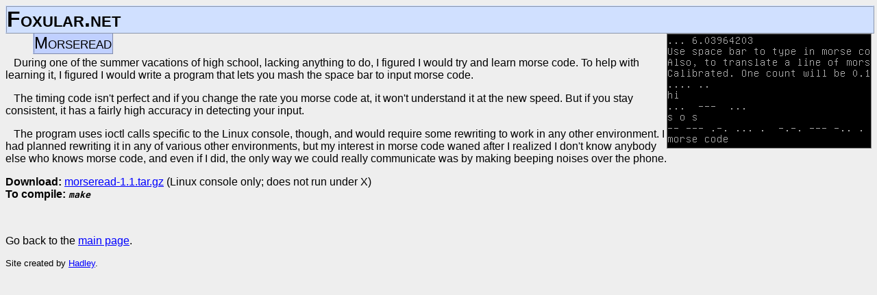

--- FILE ---
content_type: text/html
request_url: https://foxular.net/morseread/
body_size: 748
content:
<html>
<head>
<link rel="stylesheet" type="text/css" href="/style.css">
<title>Foxular.net - Morseread</title>
</head>
<body>
<div class="title"><a href="http://www.foxular.net/" class="title">Foxular.net</a></div>

<div class="img-r"><img src="./morseread.png"></div>
<div class="subtitle">Morseread</div><div class="end">&nbsp;</div>
<p class="para">During one of the summer vacations of high school, lacking anything to do, I figured I would try and learn morse code.  To help with learning it, I figured I would write a program that lets you mash the space bar to input morse code.</p>
<p class="para">The timing code isn't perfect and if you change the rate you morse code at, it won't understand it at the new speed.  But if you stay consistent, it has a fairly high accuracy in detecting your input.</p>
<p class="para">The program uses ioctl calls specific to the Linux console, though, and would require some rewriting to work in any other environment.  I had planned rewriting it in any of various other environments, but my interest in morse code waned after I realized I don't know anybody else who knows morse code, and even if I did, the only way we could really communicate was by making beeping noises over the phone.</p>
<p><b>Download:</b> <a href="morseread-1.1.tar.gz">morseread-1.1.tar.gz</a> (Linux console only; does not run under X)<br>
<b>To compile:</b> <em class="code">make</em></p>
<br><p>Go back to the <a href="../">main page</a>.</p>

<p class="fine">
Site created by <a href="mailto:hadley@foxular.net">Hadley</a>.</p>

</body>
</html>


--- FILE ---
content_type: text/css
request_url: https://foxular.net/style.css
body_size: 1268
content:
div.title {
	font-size:xx-large;
	font-weight:bold;
	font-variant:small-caps;
	font-family:sans-serif;
	margin-bottom:0px;
	padding-bottom:0px;
	width:100%;
	background-color:#D0E0FF;
	border-style:ridge;
	border-color:#D0E0FF;
	border-width:2px;
	color: #000000;
}

div.subtitle {
	font-size:x-large;
	font-weight:italic;
	font-variant:small-caps;
	font-family:sans-serif;
	background-color:#C0D0FF;
	margin:0px;
	padding:0px;
	margin-left:40px;
	float:left;
	border-style:ridge;
	border-color:#C0D0FF;
	border-width:2px;
	border-top-width:0px;
	color: #000000;
}

div.img-r {
	float:right;
}

p.para {
	text-indent: 12px;
}

p.group {
	font-family:sans-serif;
	text-indent:36px;
	font-weight:bold;
	font-size:large;
	margin-bottom:-16px;
}

ul {
	padding-left: 32px;
	margin-left: 0px;
	margin-bottom: 32px;
}

p.fine {
	font-size: smaller;
}  

em.code {
	font-weight:bold;
	font-family:monospace;
}

body {
	background: #EEEEEE;
	color: #000000;
	font-family: sans-serif;
}

a {
	color: #0000FF;
}

a:visited {
	color: #660088;
}

a:hover {
	background-color: #FFFFEE;
}

a.title {
	color: #000000;
	text-decoration: none;
}

.warn {
    border: 1px solid;
    margin: 10px 50px;
    padding:15px 10px 15px 10px;
    background-repeat: no-repeat;
    background-position: 10px center;
    color: #6F3000;
    background-color: #FEEFB3;
    display: inline-block;
    width: 500px;
}
